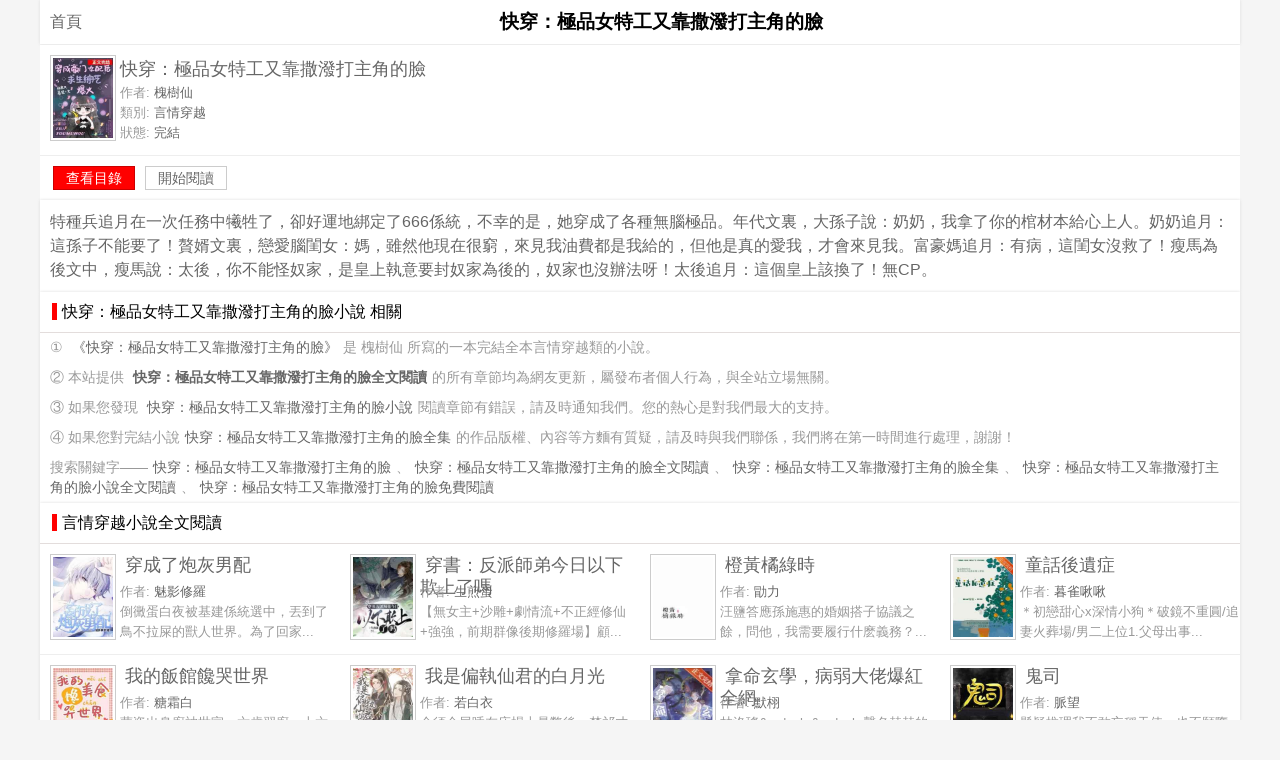

--- FILE ---
content_type: text/html; charset=UTF-8
request_url: https://big5.quanwenyuedu.io/n/kuaichuan-jipinnvtegongyoukaosapodazhujiaodelian/
body_size: 4063
content:
<!DOCTYPE html>
<html>
<head>
<meta charset="utf-8" />
<meta name="viewport" content="width=device-width, initial-scale=1.0" />
<title>快穿：極品女特工又靠撒潑打主角的臉全文閱讀</title>
<meta name="keywords" content="快穿：極品女特工又靠撒潑打主角的臉,槐樹仙,快穿：極品女特工又靠撒潑打主角的臉全文閱讀,快穿：極品女特工又靠撒潑打主角的臉小說全文閱讀,快穿：極品女特工又靠撒潑打主角的臉小說,快穿：極品女特工又靠撒潑打主角的臉小說閱讀,快穿：極品女特工又靠撒潑打主角的臉全集," />
<meta name="description" content="《快穿：極品女特工又靠撒潑打主角的臉》全文閱讀,作者:槐樹仙,特種兵追月在一次任務中犧牲了，卻好運地綁定了666係統，不幸的是，她穿成了各種無腦極品。年代文裏，大孫子說：奶奶，我拿了你的棺材本給心上人。奶奶..." />
<meta name="applicable-device" content="pc,mobile" />
<link rel="amphtml" href="https://big5.quanwenyuedu.io/amp/n/kuaichuan-jipinnvtegongyoukaosapodazhujiaodelian/" />
<style type="text/css">
body{margin:0 auto;font:1em/150% Arial;background-color:#f5f5f5;text-align:center;max-width:1200px;}
h1{margin:0 0 1px 0;padding:10px;font-size:1.2em;background-color:#FFF;box-shadow:0px 0px 3px #dddddd;}
a{color:#666;margin:0 5px;text-decoration:none;}a:hover{color:#F00;}
.l{float:left;}.r{float:right;}.c{clear:both;}
.tool{margin:10px;}
.top {margin:0;padding:10px 0;height:90px;text-align:left;background-color:#FFF;border-bottom:1px solid #eeeeee;overflow:hidden;}
.top img{margin:0 0 0 10px;padding:2px;width:60px;height:80px;display:block;float:left;background-color:#FFF;border:1px solid #CCC;}
.top h3{margin:0;padding:0;margin-left:80px;height:28px;line-height:120%;font-size:1.15em;font-weight:400;color:#333;}
.top p{margin:0;padding:0;margin-left:80px;color:#999;font-size:0.82em;line-height:20px;}
.top p span{color:#666;}
.top .title{margin:0;padding:0;margin-left:80px;height:28px;line-height:150%;font-size:1.15em;font-weight:400;color:#333;}
.footer{margin:0;padding:0;color:#999;text-align:center;font-size: 0.8em;}
.read{background-color:#FFF;padding:10px;text-align:left;}
.description{margin:0px;padding:0;background-color:#FFF;box-shadow:0px 0px 3px #dddddd;}
.description p{margin:0px;padding:10px;text-align:left;color:#666;}
a.button {padding:3px 12px;margin:3px;border: 1px solid #ccc;background-color:#FFF;font-size:14px;text-align:center;line-height:16px;color:#666;}
a.s1 {background-color:#F00;border:1px solid #C00;color:#FFF;}
.about{padding:0px;box-shadow:0px 0px 3px #dddddd;background-color:#FFF;text-align:left;}
.about p{margin:0px;padding:5px 10px;color:#999;font-size:0.85em;line-height:150%;}
h2{margin:0;padding:0 12px;font-size:1em;font-weight:normal;line-height:250%;border-bottom:1px solid #e3dddc;background-color:#ffffff;}
h2:before{content:'';margin:0;padding:0 0 0 5px;border-left:5px solid #F00;}
.box{text-align:left;padding:0px;box-shadow:0px 0px 3px #dddddd;background-color:#FFF;}
.more{clear:both;padding:10px 0;text-align:center;}
@media screen and (min-width:1024px){.top2{width:25%;float:left;}}
@media screen and (min-width:800px) and (max-width:1024px){.top2{width:33.33%;float:left;}}
@media screen and (min-width:600px) and (max-width:800px){.top2{width:50%;float:left;}}
@media screen and (max-width:600px){.top2{width:100%;}}
</style>
</head>
<body>
<a href="/" class="l tool">首頁</a>
<h1>快穿：極品女特工又靠撒潑打主角的臉</h1>
<div class="top">
<img src="http://img.c0m.io/quanwenyuedu.io/upload/thumbnail/book_86000_86999/book_86704.jpg" alt="快穿：極品女特工又靠撒潑打主角的臉" itemprop="image" />
<p class="title"><span>快穿：極品女特工又靠撒潑打主角的臉</span></p>
<p>作者: <span>槐樹仙</span></p>
<p>類別: <span>言情穿越</span></p>
<p>狀態: <span>完結</span></p>
</div>
<div class="read"><a href="xiaoshuo.html" class="button s1">查看目錄</a> <a href="1.html" class="button">開始閱讀</a></div>
<div class="description">
<p>特種兵追月在一次任務中犧牲了，卻好運地綁定了666係統，不幸的是，她穿成了各種無腦極品。年代文裏，大孫子說：奶奶，我拿了你的棺材本給心上人。奶奶追月：這孫子不能要了！贅婿文裏，戀愛腦閨女：媽，雖然他現在很窮，來見我油費都是我給的，但他是真的愛我，才會來見我。富豪媽追月：有病，這閨女沒救了！瘦馬為後文中，瘦馬說：太後，你不能怪奴家，是皇上執意要封奴家為後的，奴家也沒辦法呀！太後追月：這個皇上該換了！無CP。</p>
</div>
<div class="about">
<h2>快穿：極品女特工又靠撒潑打主角的臉小說 相關</h2>
<p>① <a href="/n/kuaichuan-jipinnvtegongyoukaosapodazhujiaodelian/">《快穿：極品女特工又靠撒潑打主角的臉》</a>是 槐樹仙 所寫的一本完結全本言情穿越類的小說。</p>
<p>② 本站提供 <a href="/n/kuaichuan-jipinnvtegongyoukaosapodazhujiaodelian/"><strong>快穿：極品女特工又靠撒潑打主角的臉全文閱讀</strong></a>的所有章節均為網友更新，屬發布者個人行為，與全站立場無關。</p>
<p>③ 如果您發現 <a href="/n/kuaichuan-jipinnvtegongyoukaosapodazhujiaodelian/">快穿：極品女特工又靠撒潑打主角的臉小說</a>閱讀章節有錯誤，請及時通知我們。您的熱心是對我們最大的支持。</p>
<p>④ 如果您對完結小說<a href="/n/kuaichuan-jipinnvtegongyoukaosapodazhujiaodelian/">快穿：極品女特工又靠撒潑打主角的臉全集</a>的作品版權、內容等方麵有質疑，請及時與我們聯係，我們將在第一時間進行處理，謝謝！</p>
<p>搜索關鍵字——<a href="/n/kuaichuan-jipinnvtegongyoukaosapodazhujiaodelian/">快穿：極品女特工又靠撒潑打主角的臉</a>、<a href="/n/kuaichuan-jipinnvtegongyoukaosapodazhujiaodelian/">快穿：極品女特工又靠撒潑打主角的臉全文閱讀</a>、<a href="/n/kuaichuan-jipinnvtegongyoukaosapodazhujiaodelian/">快穿：極品女特工又靠撒潑打主角的臉全集</a>、<a href="/n/kuaichuan-jipinnvtegongyoukaosapodazhujiaodelian/">快穿：極品女特工又靠撒潑打主角的臉小說全文閱讀</a>、<a href="/n/kuaichuan-jipinnvtegongyoukaosapodazhujiaodelian/">快穿：極品女特工又靠撒潑打主角的臉免費閱讀</a></p>
</div>
<div class="box">
<h2>言情穿越小說全文閱讀</h2>
<div class="top top2">
<img src="http://img.c0m.io/quanwenyuedu.io/upload/thumbnail/book_86000_86999/book_86661.jpg" alt="穿成了炮灰男配" />
<h3><a href="/n/chuanchengliaopaohuinanpei/">穿成了炮灰男配</a></h3>
<p>作者: <span>魅影修羅</span></p>
<p>倒黴蛋白夜被基建係統選中，丟到了鳥不拉屎的獸人世界。為了回家...</p>
</div><div class="top top2">
<img src="http://img.c0m.io/quanwenyuedu.io/upload/thumbnail/book_86000_86999/book_86662.jpg" alt="穿書：反派師弟今日以下欺上了嗎" />
<h3><a href="/n/chuanshu-fanpaishidijinriyixiaqishangliaoma/">穿書：反派師弟今日以下欺上了嗎</a></h3>
<p>作者: <span>生煎蛋</span></p>
<p>【無女主+沙雕+劇情流+不正經修仙+強強，前期群像後期修羅場】顧...</p>
</div><div class="top top2">
<img src="http://img.c0m.io/quanwenyuedu.io/upload/thumbnail/book_86000_86999/book_86677.jpg" alt="橙黃橘綠時" />
<h3><a href="/n/chenghuangjulvshi/">橙黃橘綠時</a></h3>
<p>作者: <span>勖力</span></p>
<p>汪鹽答應孫施惠的婚姻搭子協議之餘，問他，我需要履行什麽義務？...</p>
</div><div class="top top2">
<img src="http://img.c0m.io/quanwenyuedu.io/upload/thumbnail/book_86000_86999/book_86678.jpg" alt="童話後遺症" />
<h3><a href="/n/tonghuahouyizheng/">童話後遺症</a></h3>
<p>作者: <span>暮雀啾啾</span></p>
<p>＊初戀甜心x深情小狗＊破鏡不重圓/追妻火葬場/男二上位1.父母出事...</p>
</div><div class="top top2">
<img src="http://img.c0m.io/quanwenyuedu.io/upload/thumbnail/book_86000_86999/book_86681.jpg" alt="我的飯館饞哭世界" />
<h3><a href="/n/wodefanguanchankushijie/">我的飯館饞哭世界</a></h3>
<p>作者: <span>糖霜白</span></p>
<p>薑瓷出身廚神世家，六歲習廚，十六歲便名揚天下，各地老饕不遠千...</p>
</div><div class="top top2">
<img src="http://img.c0m.io/quanwenyuedu.io/upload/thumbnail/book_86000_86999/book_86682.jpg" alt="我是偏執仙君的白月光" />
<h3><a href="/n/woshipianzhixianjundebaiyueguang/">我是偏執仙君的白月光</a></h3>
<p>作者: <span>若白衣</span></p>
<p>全須全尾睡在床榻上暴斃後，楚祁才知道自己其實是一本修真文裏的...</p>
</div><div class="top top2">
<img src="http://img.c0m.io/quanwenyuedu.io/upload/thumbnail/book_86000_86999/book_86694.jpg" alt="拿命玄學，病弱大佬爆紅全網" />
<h3><a href="/n/namingxuanxue-bingruodalaobaohongquanwang/">拿命玄學，病弱大佬爆紅全網</a></h3>
<p>作者: <span>默栩</span></p>
<p>林洛瑤&amp;mdash;&amp;mdash;聲名赫赫的玄學大佬竟穿成了身患絕...</p>
</div><div class="top top2">
<img src="http://img.c0m.io/quanwenyuedu.io/upload/thumbnail/book_86000_86999/book_86695.jpg" alt="鬼司" />
<h3><a href="/n/guisi/">鬼司</a></h3>
<p>作者: <span>脈望</span></p>
<p>懸疑推理我不敢妄稱天使，也不願墮入地獄，我在兩道門中被一種力...</p>
</div><div class="top top2">
<img src="http://img.c0m.io/quanwenyuedu.io/upload/thumbnail/book_86000_86999/book_86696.jpg" alt="掌中姝色" />
<h3><a href="/n/zhangzhongshuse/">掌中姝色</a></h3>
<p>作者: <span>梨漾</span></p>
<p>司禮監掌印霍硯，陰鷙狠戾，權勢滔天一心隻為覆滅皇權世人皆以為...</p>
</div><div class="top top2">
<img src="http://img.c0m.io/quanwenyuedu.io/upload/thumbnail/book_86000_86999/book_86697.jpg" alt="藏珠" />
<h3><a href="/n/cangzhu/">藏珠</a></h3>
<p>作者: <span>雲芨</span></p>
<p>徐吟做夢都想回到那一年，父親還是南源刺史，姐姐還沒成為妖妃，...</p>
</div><div class="top top2">
<img src="http://img.c0m.io/quanwenyuedu.io/upload/thumbnail/book_86000_86999/book_86698.jpg" alt="炙野" />
<h3><a href="/n/zhiye-2/">炙野</a></h3>
<p>作者: <span>八寶粥粥</span></p>
<p>&amp;mdash;炙野，是炙熱的陳江野，是她永遠熱烈的少年&amp;mdas...</p>
</div><div class="top top2">
<img src="http://img.c0m.io/quanwenyuedu.io/upload/thumbnail/book_86000_86999/book_86704.jpg" alt="穿成豪門女配在求生綜藝爆紅" />
<h3><a href="/n/chuanchenghaomennvpeizaiqiushengzongyibaohong/">穿成豪門女配在求生綜藝爆紅</a></h3>
<p>作者: <span>朝來又暮侯</span></p>
<p>,856,98傅詩雲從末世穿成了一本娛樂圈爽文裏的炮灰女配。她剛穿來...</p>
</div>
<div class="more">
<a href="/c/5.html">更多言情穿越類小說</a>
</div>
</div>
<div class="footer">
<p class="copyright">&copy; quanwenyuedu.io</p>
</div>
<script>(function(i,s,o,g,r,a,m){i["GoogleAnalyticsObject"]=r;i[r]=i[r]||function(){(i[r].q=i[r].q||[]).push(arguments)},i[r].l=1*new Date();a=s.createElement(o),m=s.getElementsByTagName(o)[0];a.async=1;a.src=g;m.parentNode.insertBefore(a,m)})(window,document,"script","https://www.google-analytics.com/analytics.js","ga");ga("create","UA-39695403-9","auto");ga("send","pageview");</script>
</body>
</html>